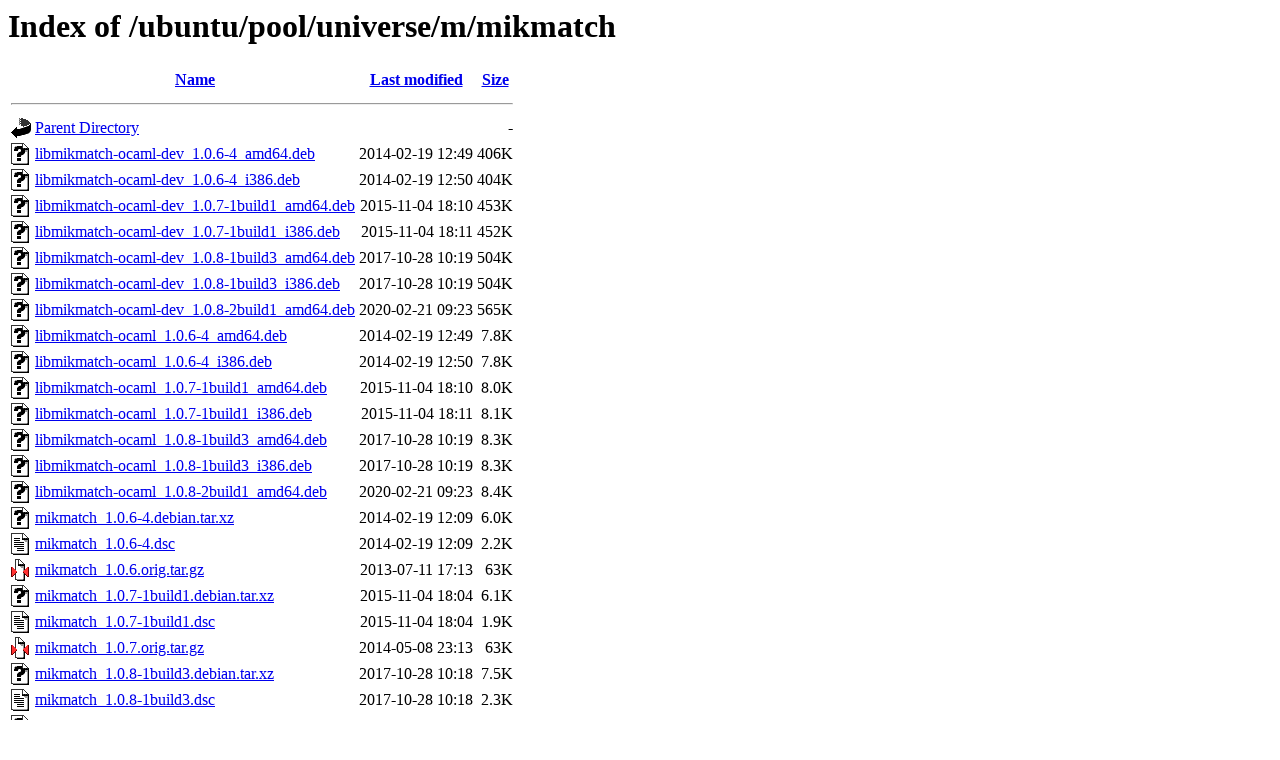

--- FILE ---
content_type: text/html;charset=UTF-8
request_url: http://gb.archive.ubuntu.com/ubuntu/pool/universe/m/mikmatch/
body_size: 923
content:
<!DOCTYPE HTML PUBLIC "-//W3C//DTD HTML 3.2 Final//EN">
<html>
 <head>
  <title>Index of /ubuntu/pool/universe/m/mikmatch</title>
 </head>
 <body>
<h1>Index of /ubuntu/pool/universe/m/mikmatch</h1>
  <table>
   <tr><th valign="top"><img src="/icons/blank.gif" alt="[ICO]"></th><th><a href="?C=N;O=D">Name</a></th><th><a href="?C=M;O=A">Last modified</a></th><th><a href="?C=S;O=A">Size</a></th></tr>
   <tr><th colspan="4"><hr></th></tr>
<tr><td valign="top"><img src="/icons/back.gif" alt="[PARENTDIR]"></td><td><a href="/ubuntu/pool/universe/m/">Parent Directory</a></td><td>&nbsp;</td><td align="right">  - </td></tr>
<tr><td valign="top"><img src="/icons/unknown.gif" alt="[   ]"></td><td><a href="libmikmatch-ocaml-dev_1.0.6-4_amd64.deb">libmikmatch-ocaml-dev_1.0.6-4_amd64.deb</a></td><td align="right">2014-02-19 12:49  </td><td align="right">406K</td></tr>
<tr><td valign="top"><img src="/icons/unknown.gif" alt="[   ]"></td><td><a href="libmikmatch-ocaml-dev_1.0.6-4_i386.deb">libmikmatch-ocaml-dev_1.0.6-4_i386.deb</a></td><td align="right">2014-02-19 12:50  </td><td align="right">404K</td></tr>
<tr><td valign="top"><img src="/icons/unknown.gif" alt="[   ]"></td><td><a href="libmikmatch-ocaml-dev_1.0.7-1build1_amd64.deb">libmikmatch-ocaml-dev_1.0.7-1build1_amd64.deb</a></td><td align="right">2015-11-04 18:10  </td><td align="right">453K</td></tr>
<tr><td valign="top"><img src="/icons/unknown.gif" alt="[   ]"></td><td><a href="libmikmatch-ocaml-dev_1.0.7-1build1_i386.deb">libmikmatch-ocaml-dev_1.0.7-1build1_i386.deb</a></td><td align="right">2015-11-04 18:11  </td><td align="right">452K</td></tr>
<tr><td valign="top"><img src="/icons/unknown.gif" alt="[   ]"></td><td><a href="libmikmatch-ocaml-dev_1.0.8-1build3_amd64.deb">libmikmatch-ocaml-dev_1.0.8-1build3_amd64.deb</a></td><td align="right">2017-10-28 10:19  </td><td align="right">504K</td></tr>
<tr><td valign="top"><img src="/icons/unknown.gif" alt="[   ]"></td><td><a href="libmikmatch-ocaml-dev_1.0.8-1build3_i386.deb">libmikmatch-ocaml-dev_1.0.8-1build3_i386.deb</a></td><td align="right">2017-10-28 10:19  </td><td align="right">504K</td></tr>
<tr><td valign="top"><img src="/icons/unknown.gif" alt="[   ]"></td><td><a href="libmikmatch-ocaml-dev_1.0.8-2build1_amd64.deb">libmikmatch-ocaml-dev_1.0.8-2build1_amd64.deb</a></td><td align="right">2020-02-21 09:23  </td><td align="right">565K</td></tr>
<tr><td valign="top"><img src="/icons/unknown.gif" alt="[   ]"></td><td><a href="libmikmatch-ocaml_1.0.6-4_amd64.deb">libmikmatch-ocaml_1.0.6-4_amd64.deb</a></td><td align="right">2014-02-19 12:49  </td><td align="right">7.8K</td></tr>
<tr><td valign="top"><img src="/icons/unknown.gif" alt="[   ]"></td><td><a href="libmikmatch-ocaml_1.0.6-4_i386.deb">libmikmatch-ocaml_1.0.6-4_i386.deb</a></td><td align="right">2014-02-19 12:50  </td><td align="right">7.8K</td></tr>
<tr><td valign="top"><img src="/icons/unknown.gif" alt="[   ]"></td><td><a href="libmikmatch-ocaml_1.0.7-1build1_amd64.deb">libmikmatch-ocaml_1.0.7-1build1_amd64.deb</a></td><td align="right">2015-11-04 18:10  </td><td align="right">8.0K</td></tr>
<tr><td valign="top"><img src="/icons/unknown.gif" alt="[   ]"></td><td><a href="libmikmatch-ocaml_1.0.7-1build1_i386.deb">libmikmatch-ocaml_1.0.7-1build1_i386.deb</a></td><td align="right">2015-11-04 18:11  </td><td align="right">8.1K</td></tr>
<tr><td valign="top"><img src="/icons/unknown.gif" alt="[   ]"></td><td><a href="libmikmatch-ocaml_1.0.8-1build3_amd64.deb">libmikmatch-ocaml_1.0.8-1build3_amd64.deb</a></td><td align="right">2017-10-28 10:19  </td><td align="right">8.3K</td></tr>
<tr><td valign="top"><img src="/icons/unknown.gif" alt="[   ]"></td><td><a href="libmikmatch-ocaml_1.0.8-1build3_i386.deb">libmikmatch-ocaml_1.0.8-1build3_i386.deb</a></td><td align="right">2017-10-28 10:19  </td><td align="right">8.3K</td></tr>
<tr><td valign="top"><img src="/icons/unknown.gif" alt="[   ]"></td><td><a href="libmikmatch-ocaml_1.0.8-2build1_amd64.deb">libmikmatch-ocaml_1.0.8-2build1_amd64.deb</a></td><td align="right">2020-02-21 09:23  </td><td align="right">8.4K</td></tr>
<tr><td valign="top"><img src="/icons/unknown.gif" alt="[   ]"></td><td><a href="mikmatch_1.0.6-4.debian.tar.xz">mikmatch_1.0.6-4.debian.tar.xz</a></td><td align="right">2014-02-19 12:09  </td><td align="right">6.0K</td></tr>
<tr><td valign="top"><img src="/icons/text.gif" alt="[TXT]"></td><td><a href="mikmatch_1.0.6-4.dsc">mikmatch_1.0.6-4.dsc</a></td><td align="right">2014-02-19 12:09  </td><td align="right">2.2K</td></tr>
<tr><td valign="top"><img src="/icons/compressed.gif" alt="[   ]"></td><td><a href="mikmatch_1.0.6.orig.tar.gz">mikmatch_1.0.6.orig.tar.gz</a></td><td align="right">2013-07-11 17:13  </td><td align="right"> 63K</td></tr>
<tr><td valign="top"><img src="/icons/unknown.gif" alt="[   ]"></td><td><a href="mikmatch_1.0.7-1build1.debian.tar.xz">mikmatch_1.0.7-1build1.debian.tar.xz</a></td><td align="right">2015-11-04 18:04  </td><td align="right">6.1K</td></tr>
<tr><td valign="top"><img src="/icons/text.gif" alt="[TXT]"></td><td><a href="mikmatch_1.0.7-1build1.dsc">mikmatch_1.0.7-1build1.dsc</a></td><td align="right">2015-11-04 18:04  </td><td align="right">1.9K</td></tr>
<tr><td valign="top"><img src="/icons/compressed.gif" alt="[   ]"></td><td><a href="mikmatch_1.0.7.orig.tar.gz">mikmatch_1.0.7.orig.tar.gz</a></td><td align="right">2014-05-08 23:13  </td><td align="right"> 63K</td></tr>
<tr><td valign="top"><img src="/icons/unknown.gif" alt="[   ]"></td><td><a href="mikmatch_1.0.8-1build3.debian.tar.xz">mikmatch_1.0.8-1build3.debian.tar.xz</a></td><td align="right">2017-10-28 10:18  </td><td align="right">7.5K</td></tr>
<tr><td valign="top"><img src="/icons/text.gif" alt="[TXT]"></td><td><a href="mikmatch_1.0.8-1build3.dsc">mikmatch_1.0.8-1build3.dsc</a></td><td align="right">2017-10-28 10:18  </td><td align="right">2.3K</td></tr>
<tr><td valign="top"><img src="/icons/unknown.gif" alt="[   ]"></td><td><a href="mikmatch_1.0.8-2build1.debian.tar.xz">mikmatch_1.0.8-2build1.debian.tar.xz</a></td><td align="right">2020-02-21 07:54  </td><td align="right">8.0K</td></tr>
<tr><td valign="top"><img src="/icons/text.gif" alt="[TXT]"></td><td><a href="mikmatch_1.0.8-2build1.dsc">mikmatch_1.0.8-2build1.dsc</a></td><td align="right">2020-02-21 07:54  </td><td align="right">2.3K</td></tr>
<tr><td valign="top"><img src="/icons/compressed.gif" alt="[   ]"></td><td><a href="mikmatch_1.0.8.orig.tar.gz">mikmatch_1.0.8.orig.tar.gz</a></td><td align="right">2016-08-04 23:20  </td><td align="right"> 64K</td></tr>
   <tr><th colspan="4"><hr></th></tr>
</table>
<address>Apache/2.4.52 (Ubuntu) Server at gb.archive.ubuntu.com Port 80</address>
</body></html>
